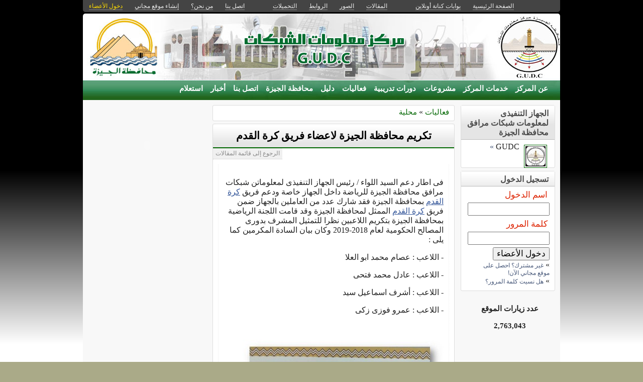

--- FILE ---
content_type: text/html; charset=utf-8
request_url: http://www.gudc.org/posts/1019737
body_size: 10704
content:
<!DOCTYPE html PUBLIC "-//W3C//DTD XHTML 1.0 Transitional//EN" "//www.w3.org/TR/xhtml1/DTD/xhtml1-transitional.dtd">
<html xmlns="//www.w3.org/1999/xhtml">
  <head>
    <title>تكريم محافظة الجيزة لاعضاء فريق كرة القدم  -  مركز معلومات الشبكات</title>
    <meta http-equiv="Content-Type" content="text/html; charset=utf-8" />
    <meta http-equiv="X-UA-Compatible" content="IE=100" />
    <meta name="google-translate-customization" content="2ad5ea026acbbe1-8ea7b62f08205025-g8e287970412391da-10"></meta>
        
    
      <link href="http://www.gudc.org/posts/1019737" rel="canonical" />
      <meta property="og:title" content="تكريم محافظة الجيزة لاعضاء فريق كرة القدم " />
      <meta property="og:description" content="فى اطار دعم السيد اللواء / رئيس الجهاز التنفيذى لمعلوماتن شبكات مرافق محافظة الجيزة للرياضة داخل الجهاز خاصة ودعم فريق كرة القدم بمحافظة الجيزة فقد شارك عدد من العاملين بالجهاز" />
      <meta property="og:image" content="//media.kenanaonline.com/photos/1238676/1238676161/small_1238676161.jpg?1552907650" />
    
    

      <link href="//media.kenanaonline.com/favicon.ico" rel="SHORTCUT ICON">
      
    <script type="text/javascript" src="//kenanaonline.com/javascripts/allmin.js"></script>	
    <script type="text/javascript" src="//kenanaonline.com/javascripts/swfobject.js"></script>	
    <script type="text/javascript" src="//kenanaonline.com/javascripts/flowplayer-3.1.1.min.js"></script>	
    <script type="text/javascript" src="//kenanaonline.com/javascripts/prototip.js"></script>	
    
    
    
    <link rel="stylesheet" href="//kenanaonline.com/stylesheets/styles.css?20111" type="text/css" media="screen" />
    
    
      <link href="//www.gudc.org/posts.atom" rel="alternate" title="متابعة أحدث المقالات" type="application/atom+xml" />
    
      <link href="//www.gudc.org/photos.atom" rel="alternate" title="متابعة أحدث الصور" type="application/atom+xml" />
    
      <link href="//www.gudc.org/links.atom" rel="alternate" title="متابعة أحدث الروابط" type="application/atom+xml" />
    
      <link href="//www.gudc.org/downloads.atom" rel="alternate" title="متابعة أحدث التحميلات" type="application/atom+xml" />
    
    <link href="/posts.atom" rel="alternate" title="متابعة أحدث المقالات" type="application/atom+xml" />

        
          <script type="text/javascript" src="//kenanaonline.com/sessinfo"></script>
        
        
        
        <script type="text/javascript" language="javascript" charset="utf-8">
        //<![CDATA[
        
          
          current_user_id = ""
          
          avatars = new Hash();
          players = new Hash();
          pointer = new Hash();
          backurls = new Hash();
        //]]>
        </script>
        

<style type="text/css" media="screen">
body{ 
  background:#AAAA88;
  background-image: -webkit-gradient( linear, left bottom, left top, color-stop(0.05, rgb(255,255,255)), color-stop(0.53, rgb(0,0,0)));
  background-attachment:fixed;  
  background-image: -moz-linear-gradient( top, #000000, #ffffff);
  filter: progid:DXImageTransform.Microsoft.gradient(startColorstr=#000000, endColorstr=#ffffff);
  -ms-filter: "progid:DXImageTransform.Microsoft.gradient(startColorstr=#000000, endColorstr=#ffffff)";
}
#archive-browser { background:#006600 url('http://media.kenanaonline.com/stylesheets/aqua/images/tab_shade.gif') no-repeat left top; color:#FFFFFF; }
#archive-browser  h5 a { color:#FFFFFF; }
#archive-browser  ul { background:#006600; }
#archive-browser  li a { color:#FFFFFF; border-bottom:1px solid #006600; }
#archive-browser li a:hover { background:#006600;  }
#archive-browser li#popular_downloads a { border-bottom:2px solid #006600; }
Div.wallpaper {  background-position: ; ; background-repeat:repeat;}
body.mini .wallpaper {padding:40px 0px 0px 0px;}
#content { border-bottom:2px solid #005200; }
#mini-content { border-bottom:2px solid #005200; }
#page-footer div.inner-footer { border-top:2px solid #006600; }
.pagination a { border:1px solid #005c00; color:#004700; }
.pagination	a:hover { border:1px solid #006600; background:#006600; }
.pagination	a:active { border:1px solid #006600; }
.pagination	span.current { background-color:#006600; border:1px solid #005200; }
Div.solotab h3 { border-bottom:2px solid #004700; }
Div.solotab h3 span { background:#005c00; color:#FFFFFF; }
#transmenu {z-index:1000;}
#transmenu  a.menu-root { color:#FFFFFF; }
ul.menu-sub { background-color:#006633; background: none repeat scroll 0 0 rgba(0,102,51, 0.85);z-index:99; }
ul.menu-sub li {list-style:none; margin:0px; padding:0px;z-index:99;display:block;}
ul.menu-sub li a { border-bottom:1px dotted #006633;color:#FFFFFF; z-index:99;display:block;}
ul.menu-sub li a:hover {background:#006633;z-index:99;}
.transMenu .item { color:#FFFFFF; }
#main Div.header Div.inner { border-bottom:2px solid #006600; }
#main	Div.back-to-archive a  { color:#888; background-color:#F0F0F0; border-bottom:1px dotted #ccc;}
#main	Div.subtitle-links a { background-color:#FFFFFF; }
#main div.tabs { border-bottom:3px solid #006600; }
#main Div.body-text h2 { color:#005c00; }
#right-side Div.box h4 { border-bottom:1px solid #bbb; }
#side Div.box_bottom h4 { border-top:1px dotted #bbb;border-bottom:1px dotted #bbb; background:#e7e7e7;}
Div.profile-box Div.profile-photo img { border:1px solid #006600; }
.prototip .default .toolbar { background:#fff; }
.prototip .default .content { background:#fff; }
#breadcrumb a { color:#006600; }
#breadcrumb a:hover { color:#66CCFF; border-bottom:1px solid #66CCFF; }
Div.pages-list .topic-pages ul li { color: #006600; }  
.table-of-contents ul li { color: #006600; }  
.headertop_height { height:131px; }
#toplinks { color:#006600; }
#toplinks.mini { color:#006600; }
Div.headertop_height h1 { color:#004db8; padding:29px 0px 0px 0px; text-shadow: #FFFFFF 3px 3px 3px; }
Div.headertop_height  h2 { color:#0055CC; sfilter: Shadow(Color=#FFFFFF, 	Direction=135, Strength=3); text-shadow: #FFFFFF 3px 3px 3px; }


  div.head { 
    color: #606d82;
    position:relative;
    margin:0px 0px 0px 0px;
    
    background-image:url('http://kenanaonline.com/photos/themes/2206/2206.jpg');
    background-repeat:no-repeat;
    background-position:0px 0px;

	-moz-border-radius:5px 5px 0px 0px;
	-webkit-border-radius: 5px 5px 0px 0px; 
  }


#topmenu {
	height:36px;
  sposition:absolute;
  bottom:0px;left:0px;right:0px;
  background-color:#006633;
  background:rgba(0,102,51,0.0);
	sfilter:alpha(opacity=50);
}

#content {
  background-color:#F5F6F7;
  background:rgba(248,248,248,1.0);
	sfilter:alpha(opacity=100.0);
}

</style>


  </head>
  
  <body onload="" id="bodybg">
                
    <div id="background_theme_2206" class="clr wallpaper">
    <div id="wrapper" class="wrapper clr">
      <div id="topbar">
        <div id="toplinks">
          <ul>
            <li class="tp_home"><a href="//www.gudc.org"><span>الصفحة الرئيسية</span></a></li>
            <li class="tp_portals"><a href="//kenanaonline.com">بوابات كنانة أونلاين</a></li>
            <li class="tp_sep">&nbsp;&nbsp;</li>
            
            
							<li class="tp_posts"><a href="/posts"><span>المقالات</span></a></li>
            
							<li class="tp_photos"><a href="/photos"><span>الصور</span></a></li>
            
							<li class="tp_links"><a href="/links"><span>الروابط</span></a></li>
            
							<li class="tp_downloads"><a href="/downloads"><span>التحميلات</span></a></li>
            
						<li class="tp_sep">&nbsp;&nbsp;</li>
            
              <li><a href="//www.gudc.org/contactus"><span>اتصل بنا</span></a></li>
            
              
              <li><a href="//www.gudc.org/aboutus"><span>من نحن؟</span></a></li>
              
            
              <li><a href="/create_a_free_website"><span>إنشاء موقع مجاني</span></a></li>
              <li><a href="/login" class="hl"><span>دخول الأعضاء</span></a></li>
            
          </ul>
        </div>
      </div>

      <div id="container">
        
        <div style="position:relative;" id="header_theme_2206" class="head repos">
        
        <div id="headertop_theme_2206" class="headertop_height">
          
              
              
          </div>
                  
                  
<div id="topmenu" class="topmenu">
  <div id="topmenu_in">
    <div id="transmenu">
      <div></div>
      <ul class="root">
            
            
            
            
              
              <li class="menu-root" id="menu_75804">
                <a class="menu-root" href="https://www.gudc.org/topics/75804" id="trsm_75804" >عن المركز</a> 
                
                  <ul style="display:none;position:absolute;" class="menu-sub" id="sub_menu_75804">
                    
                      <li> <a href="https://www.gudc.org/topics/75812">أهداف&nbsp;المركز</a> </li>
                    
                      <li> <a href="https://www.gudc.org/topics/111801">نطاق&nbsp;التغطية</a> </li>
                    
                      <li> <a href="https://www.gudc.org/topics/75811">الهيكل&nbsp;التنظيمي</a> </li>
                    
                      <li> <a href="https://www.gudc.org/topics/76860">لوحات&nbsp;ارشادية</a> </li>
                    
                      <li> <a href="https://www.gudc.org/topics/79469">الشبكة&nbsp;المساحية&nbsp;لمحافظة&nbsp;الجيزة</a> </li>
                    
                      <li> <a href="https://www.gudc.org/topics/79470">لماذا&nbsp;مركز&nbsp;معلومات&nbsp;شبكات&nbsp;الجيزة</a> </li>
                    
                      <li> <a href="https://www.gudc.org/topics/111854">أهمية&nbsp;انشاء&nbsp;مراكز&nbsp;معلومات&nbsp;شبكات&nbsp;المرافق</a> </li>
                    
                    <a class="close-menu" href="#"><span>X</span></a>
                  </ul>
                
              </li>
            
              
              <li class="menu-root" id="menu_75805">
                <a class="menu-root" href="https://www.gudc.org/topics/75805" id="trsm_75805" >خدمات المركز</a> 
                
                  <ul style="display:none;position:absolute;" class="menu-sub" id="sub_menu_75805">
                    
                      <li> <a href="https://www.gudc.org/topics/75898">خدمات&nbsp;رفع&nbsp;مساحى&nbsp;</a> </li>
                    
                      <li> <a href="https://www.gudc.org/topics/75899">خدمات&nbsp;كشف&nbsp;مرافق</a> </li>
                    
                      <li> <a href="https://www.gudc.org/topics/79471">خدمة&nbsp;مابعد&nbsp;البيع</a> </li>
                    
                      <li> <a href="https://www.gudc.org/topics/75901">طوارىء</a> </li>
                    
                      <li> <a href="https://www.gudc.org/topics/75982">دراسات</a> </li>
                    
                      <li> <a href="https://www.gudc.org/topics/75813">إجراءات</a> </li>
                    
                      <li> <a href="https://www.gudc.org/topics/75814">أسئلة&nbsp;شائعة</a> </li>
                    
                    <a class="close-menu" href="#"><span>X</span></a>
                  </ul>
                
              </li>
            
              
              <li class="menu-root" id="menu_75806">
                <a class="menu-root" href="https://www.gudc.org/topics/75806" id="trsm_75806" >مشروعات</a> 
                
                  <ul style="display:none;position:absolute;" class="menu-sub" id="sub_menu_75806">
                    
                      <li> <a href="https://www.gudc.org/topics/111802">خريطة&nbsp;المشروعات&nbsp;القومية&nbsp;بمحافظة&nbsp;الجيزة</a> </li>
                    
                      <li> <a href="https://www.gudc.org/topics/75821">مشروعات&nbsp;كبرى</a> </li>
                    
                      <li> <a href="https://www.gudc.org/topics/75823">مشروعات&nbsp;اكتشاف&nbsp;مرافق&nbsp;</a> </li>
                    
                      <li> <a href="https://www.gudc.org/topics/75852">مشروعات&nbsp;ذات&nbsp;طبيعة&nbsp;خاصة&nbsp;</a> </li>
                    
                    <a class="close-menu" href="#"><span>X</span></a>
                  </ul>
                
              </li>
            
              
              <li class="menu-root" id="menu_75807">
                <a class="menu-root" href="https://www.gudc.org/topics/75807" id="trsm_75807" >دورات تدريبية</a> 
                
                  <ul style="display:none;position:absolute;" class="menu-sub" id="sub_menu_75807">
                    
                      <li> <a href="https://www.gudc.org/topics/75902">نظم&nbsp;معلومات&nbsp;جغرافية&nbsp;</a> </li>
                    
                      <li> <a href="https://www.gudc.org/topics/75819">&nbsp;حاسب&nbsp;الالى</a> </li>
                    
                      <li> <a href="https://www.gudc.org/topics/75820">أجهزة&nbsp;مساحية</a> </li>
                    
                      <li> <a href="https://www.gudc.org/topics/75983">أجهزة&nbsp;الكشف&nbsp;على&nbsp;المرافق</a> </li>
                    
                    <a class="close-menu" href="#"><span>X</span></a>
                  </ul>
                
              </li>
            
              
              <li class="menu-root" id="menu_75808">
                <a class="menu-root" href="https://www.gudc.org/topics/75808" id="trsm_75808" >فعاليات</a> 
                
                  <ul style="display:none;position:absolute;" class="menu-sub" id="sub_menu_75808">
                    
                      <li> <a href="https://www.gudc.org/topics/75816">دولية</a> </li>
                    
                      <li> <a href="https://www.gudc.org/topics/75818">محلية</a> </li>
                    
                    <a class="close-menu" href="#"><span>X</span></a>
                  </ul>
                
              </li>
            
              
              <li class="menu-root" id="menu_75809">
                <a class="menu-root" href="https://www.gudc.org/topics/75809" id="trsm_75809" >دليل</a> 
                
                  <ul style="display:none;position:absolute;" class="menu-sub" id="sub_menu_75809">
                    
                      <li> <a href="https://www.gudc.org/topics/75903">مواقع&nbsp;تهمك&nbsp;</a> </li>
                    
                      <li> <a href="https://www.gudc.org/topics/75904">شركات&nbsp;ومؤسسات&nbsp;</a> </li>
                    
                    <a class="close-menu" href="#"><span>X</span></a>
                  </ul>
                
              </li>
            
              
              <li class="menu-root" id="menu_76015">
                <a class="menu-root" href="https://www.gudc.org/topics/76015" id="trsm_76015" >محافظة الجيزة</a> 
                
                  <ul style="display:none;position:absolute;" class="menu-sub" id="sub_menu_76015">
                    
                      <li> <a href="https://www.gudc.org/topics/76963">شعار&nbsp;و&nbsp;علم&nbsp;المحافظة</a> </li>
                    
                      <li> <a href="https://www.gudc.org/topics/76021">موقع&nbsp;المحافظة</a> </li>
                    
                      <li> <a href="https://www.gudc.org/topics/76019">الحدود&nbsp;الادارية</a> </li>
                    
                      <li> <a href="https://www.gudc.org/topics/76061">بيانات&nbsp;أساسية</a> </li>
                    
                      <li> <a href="https://www.gudc.org/topics/76062">احياء&nbsp;الجيزة</a> </li>
                    
                    <a class="close-menu" href="#"><span>X</span></a>
                  </ul>
                
              </li>
            
              
              <li class="menu-root" id="menu_75810">
                <a class="menu-root" href="https://www.gudc.org/topics/75810" id="trsm_75810" >اتصل بنا</a> 
                
              </li>
            
              
              <li class="menu-root" id="menu_76877">
                <a class="menu-root" href="https://www.gudc.org/topics/76877" id="trsm_76877" >أخبار</a> 
                
              </li>
            
              
              <li class="menu-root" id="menu_202603">
                <a class="menu-root" href="https://www.gudc.org/topics/202603" id="trsm_202603" >استعلام</a> 
                
              </li>
            
            
        </ul>
    </div>
  </div>
</div>



        
 
        </div>
        
		<div id="subheaderbar">
		
		

	 


		</div>
        <div id="content" class="clr">
          <div id="subheader"></div>
          <div id="body" class="clr">
          <div id="bodytop"></div>
            
            <div id="main">

              <div id="loader" style="display:none;">
                <div>جارى التحميل</div>
                <div>استخدم زر ESC أو رجوع للعودة</div>
              </div>
              <div id="loader-icon" style="display:none;"></div>
              <div id="main_top">
                <div id="flash_messages">

  

  

  

</div>

                
                
                <div id="breadcrumb-box"></div>
                <div id="cse" style="width:100%;display:none;"></div> 
                
              </div>
              
              <div id="preview" class="white_content"></div>
              <div id="lightbox" class="black_overlay" style="display:none;"></div>
                  <div id="main_page">

<div class="page_cap">
  <div class="top_cap">
    <div class="bottom_cap clr">
      


  
    
  

  
    
  

<div id="breadcrumb"> 
  <a href="http://www.gudc.org/topics/75808">فعاليات</a> &raquo; <a href="http://www.gudc.org/topics/75818">محلية</a> 
</div>


    </div>
  </div>
</div>



        <div class="page_cap">
          <div class="top_cap">
            <div class="bottom_cap clr">


<div class="subtitle-links">
  <a href="/posts/1015943" class="next"><span>المقال التالى</span></a>
  <a href="/posts/1019742" class="previous"><span>المقال السابق</span></a>
</div>

        <div class="header">
					<div class="inner">
          	<h1><b><b><a href="http://www.gudc.org/posts/1019737">تكريم محافظة الجيزة لاعضاء فريق كرة القدم </a></b></b></h1>
            
					</div>
        </div>


  <div class="admin owner_66487" style="display:none;">
  <span class="edt"><a href="/posts/1019737/edit" class="owner_66487" style="display:none;" title="تعديل"><em>تعديل</em></a></span> <span class="ftr"><a class="owner_66487" href="#" onclick="new Ajax.Request('/users/Gudcegypt/posts/1019737/featured', {asynchronous:true, evalScripts:true, parameters:'listview=full&amp;idx='}); return false;" style="display:none;"><em>مشاركة&nbsp;مختارة؟</em></a> </span> <span class="is_published upsh"><a class="owner_66487" href="#" onclick="new Ajax.Request('/users/Gudcegypt/posts/1019737/published', {asynchronous:true, evalScripts:true, parameters:'listview=full'}); return false;" style="display:none;" title="أوقف&nbsp;النشر؟"><em>أوقف&nbsp;النشر؟</em></a></span> <span class="cht"><a class="owner_66487" href="#" onclick="change_topic(this,'full','');; return false;" rel="/users/Gudcegypt/posts/1019737/change_topic" style="display:none;" title="تصنيف"><em>تصنيف</em></a></span> <span class="del"><a class="owner_66487" href="#" onclick="if (confirm('متأكد هل تريد الحذف')) { new Ajax.Request('/posts/1019737', {asynchronous:true, evalScripts:true, method:'delete'}); }; return false;" style="display:none;" title="حذف"><em>حذف</em></a></span>  
  </div>

<div class="back-to-archive"><a href="/posts">الرجوع إلى قائمة المقالات</a></div>
<div class="pc">
  
    
      

      

    <div class="body-text">
      <p>فى اطار دعم السيد اللواء / رئيس الجهاز التنفيذى لمعلوماتن شبكات مرافق محافظة الجيزة للرياضة داخل الجهاز خاصة ودعم فريق <a href="http://www.gudc.org/tags/24360/posts">كرة القدم</a> بمحافظة الجيزة فقد شارك عدد من العاملين بالجهاز ضمن فريق <a href="http://www.gudc.org/tags/24360/posts">كرة القدم</a> الممثل لمحافظة الجيزة وقد قامت اللجنة الرياضية بمحافظة الجيزة بتكريم اللاعبين نظرا للتمثيل المشرف بدورى المصالح الحكومية لعام 2018-2019 وكان بيان السادة المكرمين كما يلى :</p>
<p>- اللاعب : عصام محمد ابو العلا</p>
<p>- اللاعب : عادل محمد فتحى</p>
<p>- اللاعب : أشرف اسماعيل سيد</p>
<p>- اللاعب : عمرو فوزى زكى</p>
<p>&nbsp;</p>
<p><img src="http://media.kenanaonline.com/photos/1238676/1238676161/large_1238676161.jpg?1552900450" /></p>
<p><img src="http://media.kenanaonline.com/photos/1238676/1238676162/large_1238676162.jpg?1552900478" /></p>
<p><img src="http://media.kenanaonline.com/photos/1238676/1238676163/large_1238676163.jpg?1552900503" /></p>
<p><img src="http://media.kenanaonline.com/photos/1238676/1238676164/large_1238676164.jpg?1552900561" /></p>
      
    </div>
    
    
      <div class="source"> <b>المصدر</b>: الجهاز التنفيذى لمعلومات شبكات مرافق محافظة الجيزة  </div>
    

    
    
    


  <div class="signature clr">
                <div class="avatar " id="66487_avatar">
              <span class="shc"></span> <a href="//www.gudc.org" title="Gudcegypt" class="ln" ><img src="//media.kenanaonline.com/photos/1238060/1238060881/square_1238060881.jpg?1288787742" alt="Gudcegypt" class="small thumb"/></a>
            </div>

    <p>
      مركز معلومات الشبكات GUDC
    </p>
  </div>

<div class="tool-box clr">
  
<div id="star-ratings-block-1019737" class="star-ratings-block">
  <ul class='star-rating'>
    <li class='current-rating' style='width:0px;'>
      Currently 0/5 Stars.
    </li>
    <li>
    
    <a class="one-stars star_link" href="#" onclick="new Ajax.Request('http://www.gudc.org/rate/Post/1019737/1', {asynchronous:true, evalScripts:true}); return false;" title="مقبول">1</a>
    
    <a class="two-stars star_link" href="#" onclick="new Ajax.Request('http://www.gudc.org/rate/Post/1019737/2', {asynchronous:true, evalScripts:true}); return false;" title="متوسط">2</a>
    
    <a class="three-stars star_link" href="#" onclick="new Ajax.Request('http://www.gudc.org/rate/Post/1019737/3', {asynchronous:true, evalScripts:true}); return false;" title="جيد">3</a>
    
    <a class="four-stars star_link" href="#" onclick="new Ajax.Request('http://www.gudc.org/rate/Post/1019737/4', {asynchronous:true, evalScripts:true}); return false;" title="جيد جدا">4</a>
    
    <a class="five-stars star_link" href="#" onclick="new Ajax.Request('http://www.gudc.org/rate/Post/1019737/5', {asynchronous:true, evalScripts:true}); return false;" title="ممتاز">5</a>
    
    </li>
  </ul>    
  <span class="stars-line"> 
    
    0 تصويتات  / 1712 مشاهدة
  </span><br/>
</div>


  <div class="page-date">
    <div> نشرت فى 18 مارس 2019 
   بواسطة <a href="//www.gudc.org">Gudcegypt</a> 
    </div>
  <div class="tagging_box">
    
<div id="tags" style="display:"><a href="http://www.gudc.org/tags/24360/posts" id="tagging_1393732">كرة القدم</a>, <a href="http://www.gudc.org/tags/415288/posts" id="tagging_1393733">فريق محافظة الجيزة</a>, <a href="http://www.gudc.org/tags/227600/posts" id="tagging_1393734">الجهاز التنفيذى لمعلومات شبكات مرافق الجيزة</a></div>

</div>

  </div>
</div>




<div style="padding:5px 0px 0px 0px;height:22px;">
  <fb:like href="http://www.gudc.org/posts/1019737" show_faces="true" width="330" send="true"></fb:like>
  <div style="padding:0px 0px 0px 0px;float:right">
    <a href="https://twitter.com/home?status=%D8%AA%D9%83%D8%B1%D9%8A%D9%85%20%D9%85%D8%AD%D8%A7%D9%81%D8%B8%D8%A9%20%D8%A7%D9%84%D8%AC%D9%8A%D8%B2%D8%A9%20%D9%84%D8%A7%D8%B9%D8%B6%D8%A7%D8%A1%20%D9%81%D8%B1%D9%8A%D9%82%20%D9%83%D8%B1%D8%A9%20%D8%A7%D9%84%D9%82%D8%AF%D9%85%20 http://kenanaonline.com/posts/1019737" style="background-color: #ECEEF5;border:1px solid #CAD4E7;border-radius:3px;margin:0px 5px 0px 0px;float:right;padding:2px;font:normal normal 9pt tahoma;" title="شارك على تويتر"><img alt="Twitter_18x18" src="http://kenanaonline.com/gfx/twitter_18x18.png?1623327197" /></a>
    <a href="https://facebook.com/share.php?t=%D8%AA%D9%83%D8%B1%D9%8A%D9%85%20%D9%85%D8%AD%D8%A7%D9%81%D8%B8%D8%A9%20%D8%A7%D9%84%D8%AC%D9%8A%D8%B2%D8%A9%20%D9%84%D8%A7%D8%B9%D8%B6%D8%A7%D8%A1%20%D9%81%D8%B1%D9%8A%D9%82%20%D9%83%D8%B1%D8%A9%20%D8%A7%D9%84%D9%82%D8%AF%D9%85%20&amp;u=http://www.gudc.org/posts/1019737" style="background-color: #ECEEF5;border:1px solid #CAD4E7;border-radius:3px;margin:0px 5px 0px 5px;float:right;padding:2px;font:normal normal 9pt tahoma;" title="شارك على الفيسبوك"><img alt="Facebook_18x18" src="http://kenanaonline.com/gfx/facebook_18x18.png?1623327197" /></a>

    <a href="#" onclick="if (confirm('احفظ على موقعك')) { new Ajax.Request('http://www.gudc.org/republish/Post/1019737', {asynchronous:true, evalScripts:true}); }; return false;" style="background-color: #ECEEF5;border:1px solid #CAD4E7;border-radius:3px;margin:0px 0px 0px 5px;float:right;padding:3px 4px 4px 4px;font:normal normal 9pt tahoma;" title="احفظ على موقعك">احفظ</a>
  </div>
</div>


<div style="margin:10px 0px 0px 0px;">
<fb:comments href="http://www.gudc.org/posts/1019737" num_posts="5" width="460"></fb:comments>
</div>



    



</div>
            </div>
          </div>
        </div>




</div>
                  
              </div>

            
          
          <div id="right-side">
            
            
            
    
    
      
        
  
    
    
                <div id="blog-profile-box" class="box  clr" >
            <div class="box_top">
              <div class="box_bottom">
                <h4 style=""><span>الجهاز التنفيذى لمعلومات شبكات مرافق محافظة الجيزة</span></h4>
                <div class="box-content ">
                  <div class="inner">


        <div class="profile-box">
            <div class="profile-photo">
                              <div class="avatar " id="66487_avatar">
              <span class="shc"></span> <a href="//www.gudc.org" title="Gudcegypt" class="ln" ><img src="//media.kenanaonline.com/photos/1238060/1238060881/square_1238060881.jpg?1288787742" alt="Gudcegypt" class="small thumb"/></a>
            </div>

            </div>
            <div class="profile-blurb">
              GUDC <a href="https://www.gudc.org/users/Gudcegypt/aboutus">&raquo;</a>
            </div>
        </div>
                        </div>
                </div>
              </div>
            </div>
          </div>

    
  


        
        
        
        
        
        
  <div id="login-box">
              <div  class="box  clr" >
            <div class="box_top">
              <div class="box_bottom">
                <h4 style=""><span>تسجيل الدخول</span></h4>
                <div class="box-content ">
                  <div class="inner">


      <form action="http://www.gudc.org/sessions" method="post">

        <label>اسم الدخول</label> 
        <div><input class="text_field" dir="ltr" id="user_email" name="user[email]" size="30" type="text" value="" /></div>

        <label>كلمة المرور</label> 
        <div><input class="text_field" dir="ltr" id="user_password" name="user[password]" size="30" type="password" value="" /></div>
        <input id="login_box" name="login_box" type="hidden" value="1" />
        
          
          <input id="return_url" name="return_url" type="hidden" value="//www.gudc.org/posts/1019737" />
        
        <div class="alone"><input id="sign_in" name="commit" type="submit" value="دخول الأعضاء" /></div>
        <div class="note">&raquo; <a href="http://www.gudc.org/create_a_free_website">غير مشترك؟ احصل على موقع مجاني الآن!</a> </div>
        <div class="note">&raquo; <a href="http://www.gudc.org/sendpassword">هل نسيت كلمة المرور؟</a></div>
      </form>
                      </div>
                </div>
              </div>
            </div>
          </div>

  </div>


        
        

  
    <div class="visits-counter">
      <p>عدد زيارات الموقع</p>
      <div class="visits">
        2,763,043 
      </div>
    </div>
  


        
        
    




			

  
  


            
            
            
          </div>
          
          </div>
            
            <div id="side">
              
              <div id="side_preview"> 
							</div>
              <div id="inner_side"> 
                
		

		
		
		
			
				






<div id="featured_photos">
          <script>
        new Ajax.Request('/photos?stamp=1315981197', {asynchronous:true, evalScripts:true, method:'get', onLoaded:function(request){Event.addBehavior.reload();$$('a.summary-tip').each(function(element){mktooltip(element)});}, parameters:'featured=1&title=%D8%A7%D9%84%D8%B5%D9%88%D8%B1%20%D8%A7%D9%84%D9%85%D8%AE%D8%AA%D8%A7%D8%B1%D8%A9&per_page=10&listview=stg&container=featured_photos'})
        </script>

</div>

				






<div id="featured_posts">
          <script>
        new Ajax.Request('/posts?stamp=1754468472', {asynchronous:true, evalScripts:true, method:'get', onLoaded:function(request){Event.addBehavior.reload();$$('a.summary-tip').each(function(element){mktooltip(element)});}, parameters:'featured=1&title=%D9%85%D9%82%D8%A7%D9%84%D8%A7%D8%AA%20%D9%85%D8%AE%D8%AA%D8%A7%D8%B1%D8%A9&per_page=10&listview=stl&container=featured_posts'})
        </script>

</div>

				






<div id="featured_links">
          <script>
        new Ajax.Request('/links?stamp=1664977415', {asynchronous:true, evalScripts:true, method:'get', onLoaded:function(request){Event.addBehavior.reload();$$('a.summary-tip').each(function(element){mktooltip(element)});}, parameters:'featured=1&title=%D8%A3%D8%AD%D8%AF%D8%AB%20%D8%A7%D9%84%D8%B1%D9%88%D8%A7%D8%A8%D8%B7%20%D8%A7%D9%84%D9%85%D8%AE%D8%AA%D8%A7%D8%B1%D8%A9&per_page=10&listview=sbl&container=featured_links'})
        </script>

</div>

				






<div id="featured_downloads">
          <script>
        new Ajax.Request('/downloads?stamp=1666169039', {asynchronous:true, evalScripts:true, method:'get', onLoaded:function(request){Event.addBehavior.reload();$$('a.summary-tip').each(function(element){mktooltip(element)});}, parameters:'featured=1&title=%D8%A7%D9%84%D8%AA%D8%AD%D9%85%D9%8A%D9%84%D8%A7%D8%AA%20%D8%A7%D9%84%D9%85%D8%AE%D8%AA%D8%A7%D8%B1%D8%A9&per_page=10&listview=sbl&container=featured_downloads'})
        </script>

</div>

			
  	
		
 
								

  
  
    
  
    
  
  
    
      
                <div  class="box  clr" >
            <div class="box_top">
              <div class="box_bottom">
                
                <div class="box-content ">
                  <div class="inner">


                <object width="235" height="160"><param name="movie" value="http://www.youtube.com/v/WQpE1bxn5V0&amp;hl=en_US&amp;fs=1&rel=0?"></param><param name="allowFullScreen" value="true"></param><param name="allowscriptaccess" value="always"></param><embed src="https://www.youtube.com/v/WQpE1bxn5V0&amp;hl=en_US&amp;fs=1&rel=0" type="application/x-shockwave-flash" allowscriptaccess="always" allowfullscreen="true" width="235" height="160"></embed></object>
  
                        </div>
                </div>
              </div>
            </div>
          </div>

    
  


  
    

<iframe src="//www.facebook.com/plugins/likebox.php?href=http://www.facebook.com/pages/%25D8%25AC%25D9%2587%25D8%25A7%25D8%25B2-%25D9%2585%25D8%25B9%25D9%2584%25D9%2588%25D9%2585%25D8%25A7%25D8%25AA-%25D8%25B4%25D8%25A8%25D9%2583%25D8%25A7%25D8%25AA-%25D9%2585%25D8%25B1%25D8%25A7%25D9%2581%25D9%2582-%25D9%2585%25D8%25AD%25D8%25A7%25D9%2581%25D8%25B8%25D8%25A9-%25D8%25A7%25D9%2584%25D8%25AC%25D9%258A%25D8%25B2%25D8%25A9/365498180158290&amp;width=238&amp;height=240&amp;colorscheme=light&amp;show_faces=true&amp;border_color&amp;stream=false&amp;header=false&amp;appId=130324607073539" scrolling="no" frameborder="0" style="border:none; overflow:hidden; width:238px; height:240px;" allowTransparency="true"></iframe>


  


              </div>
              
            </div>
            
          <div id="page-footer">
            <div class="inner-footer clear">
            الجهاز التنفيذى لمعلومات شبكات مرافق محافظة الجيزة
            </div>
          </div>
        </div> 
      </div>
    </div>
    </div>
    
        


    <script type="text/javascript" charset="utf-8">
		// <![CDATA[

function make_same_heights(){
      var sameheights = $$('.sameheights');
      sameheights.each(function(n){	
          var columns = n.select('.sameheight');					
          var max_height = 0;															
          columns.each(function(m){														
            if( m.getHeight() >  max_height ){
            max_height = m.getHeight();
            }						
            });		
          columns.each(function(b){			
            b.setStyle({ height: max_height + 'px' });					
            });
        });
}

  function open_registration_form(a){
    Lightview.show({ 
                    href: 'http://kenanaonline.com/register_with_facebook', 
                    rel: 'iframe', 
                    title: 'Facebook Registration', 
                    options: {
                      width: 630, 
                      height: 540,
                      overflow: 'hidden'
                      }
                    });
  }


  function user_tooltip_template(){
    s  = '<div class="utt utt_#{id}">';
    s +=  '<span class="close"></span>';
    s +=  '<span class="bh"></span>';
    s +=  '<img class="uttimg" src="#{avatar_uri}"/>';
    s +=  '<div class="inpad">';
    s +=    '<h5><a class="go" href="#{full_url}">#{get_site_title}</a></h5>';
    s +=    '<p class="username"><a class="remote_list" href="/users/#{login}/posts">#{login}</a></p>';
    s +=    '<p class="slogon">#{site_slogon}</p>';
    s +=    '<a class="toggle_follow btn #{following_status}" href="/followees/#{id}/toggle"><span>موقع مفضل</span></a>';
    s +=  '</div>';
    s += '</div>';
    return s;
  } 


function edit_photo(photo_id, photo_path){
  $('attached_photos_list').hide();
  $('attached_photos_edit').show();
      html = '<ul>';
      html += '<li style="list-style:none;margin:2px 0px;clear:both;"><div style="width:10px;height:10px;background:#aaa url(\'' + photo_path.gsub("large", "square") + '\');float:right;margin:5px 10px 0px 5px;"></div><a href="javascript:void(0);" onclick="insphoto(\'' + photo_path.gsub("large","small") + '\')">ادخل الصورة بالحجم الصغير</a></li>';
      html += '<li style="list-style:none;margin:2px 0px;clear:both;"><div style="width:15px;height:15px;background:#aaa url(\'' + photo_path.gsub("large", "square") + '\');float:right;margin:0px 5px 0px 5px;"></div><a href="javascript:void(0);" onclick="insphoto(\'' + photo_path.gsub("large","medium") + '\')">ادخل الصورة بالحجم الوسط</a></li>';
      html += '<li style="list-style:none;margin:2px 0px;clear:both;"><div style="width:20px;height:20px;background:#aaa url(\'' + photo_path.gsub("large", "square") + '\');float:right;margin:0px 0px 0px 5px;"></div><a href="javascript:void(0);" onclick="insphoto(\'' + photo_path + '\')">ادخل الصورة بالحجم الكبير</a></li>';
      html += '</ul>';
      html += '<a onclick="if (confirm(\'متأكد هل تريد الحذف\')) { new Ajax.Request(\'/photos/' + photo_id + '/delete\', {asynchronous:true, evalScripts:true, method:\'delete\', onSuccess:function(request){new Effect.Fade(\'attached_photo_1238033030\',{});}}); }; return false;" class="btn delete" href="#">حذف</a>';
      html += '<a class="btn" style="background:#eee;color:#00A;" href="javascript:void(0);" onclick="javascript:new Ajax.Request(\'/photos/' + photo_id + '/default\', {asynchronous:true, evalScripts:true});">الصورة الرئيسية</a> ';
      html += '<a class="btn" style="background:#eee;color:#00A;" href="javascript:void(0);" onclick="javascript:new Ajax.Request(\'/photos/' + photo_id + '/gallery\', {asynchronous:true, evalScripts:true});">تظهر فى معرض الصور</a> ';
      html += '<a class="btn" style="background:#eee;color:#00A;" href="javascript:void(0);" onclick="$(\'attached_photos_edit\').hide();$(\'attached_photos_list\').show();">رجوع</a> ';
      $('attached_photos_edit').update(html);
}



function comment_form(target_id, item_type, item_id) {
    $$('Div.comment_form').invoke("remove");
    dom_id = item_type + "_" + item_id ;
    parent_target = target_id ? "comment_" + target_id : "new_comment_" + dom_id
    if(!$('current_user')){
      html  = '<div id="comment_form_' + dom_id + '" class="comment_form" style="display:none;text-align:center;">';
      html += '<h3> يجب الدخول أولا. <a href="http://www.gudc.org/login" class="remote" style="text-decoration:underline;">دخول الأعضاء</a></h3>';
      html += '<a href="http://kenanaonline.com/create_a_free_website">غير مشترك؟ احصل على موقع مجاني الآن!</a><br>';
      //html += '<a href="#" onclick="open_registration_form(this); return false;">signup_with_facebook</a>';
      $(parent_target).insert({after: html})
      new Effect.Appear($('comment_form_' + dom_id), {duration: 0.4});
      Event.addBehavior.reload();
    }
    else{
      add_comment_url = '/comment/' + item_type + '/' + item_id
      html  = '<div id="comment_form_' + dom_id + '" class="comment_form" style="display:none;">'
      html += '<form onsubmit="sb=$(\'submit_' + dom_id + '\');sb.disabled=true;sb.value=\'جارى الإراسل\';new Ajax.Request(add_comment_url, {asynchronous:true, evalScripts:true, parameters:Form.serialize(this)}); return false;" method="post" action="' + add_comment_url + '">'
      html += '<textarea id="add_comment_area_' + dom_id + '" class="add_comment_area" sonblur="if(this.value.length==0){remove_comment_form();}" name="body"></textarea>'
      html += target_id ? '<div><input type="hidden" name="parent" value="' + target_id + '"/></div>' : ''
      if(null && item_type.match(/user/i) && target_id==null){
        html += '<a href="#" class="private on"><input type="radio" checked value="1" name="is_private"><span>رسالة خاصة</span></a>';
        html += '<a href="#" class="private"><input type="radio" value="0" name="is_private"><span>رسالة عامة</span></a>';
      }
      html += '<div class="form-buttons"><input id="submit_' + dom_id  + '" class="zr do mrg5 lt" type="submit" value="شارك"/> <div class="zr mrg5 lt cancel"><a href="#" onclick="remove_comment_form();return false;" >رجوع</a></div></div>'
      html += '</form></div>';
      if($("comment_form_" + dom_id)) $("comment_form_" + dom_id).remove();
      $$('Div.share_your_opinion').invoke("hide");
      $(parent_target).insert({after: html})
      new Effect.SlideDown($('comment_form_' + dom_id), {duration: 0.4});
      setTimeout(function(){
        $('add_comment_area_' + dom_id).focus();
        Event.addBehavior.reload();
      }, 1200)
      }
  }

Event.addBehavior.reassignAfterAjax = true

		// ]]>
</script>

   <script type="text/javascript">  

     Event.observe(document, 'keypress', function(event){ 
         if(event.keyCode == Event.KEY_ESC){ event.stop(); show_homepage();}
    })

    load_page_from_hash();
    AudioPlayer.setup("http://kenanaonline.com/javascripts/player.swf", {  
width: "100%",
animation: "no",
autostart: "yes",
initialvolume: "100",
rightbg: "006600",
righticon: "FFFFFF",
rightbghover: "336666",
noinfo: "yes"
       });  
//document.observe("dom:loaded", 
document.observe("dom:loaded", function() {

    setInterval(function(){ 
        the_hash  = window.location.hash;
        the_hash = the_hash.gsub("#","");
        if( (the_hash.match(/none/i) || the_hash=='') && $('preview').style.display=='')
        { show_homepage() };
        
        if( the_hash!='' && !the_hash.match(/none/i) && the_hash != backurls['current'] && the_hash==backurls['last'])
        { 
          backurls['last'] = backurls['current'];
          backurls['current'] = the_hash;
          load_page(the_hash);
        } 

      }, 500);

    
            
            if (user_key && user_login) {
            new Ajax.Request("/dykm", { method: 'post', evalScripts:false, asynchronous:true, parameters: {u: user_login, k: user_key}, onSuccess: function(){ if(return_url!=null && return_url.match(/^http:/)){ window.location.href = return_url } }});
            }
            
            make_same_heights();
            show_owner_link();
            make_repos();
            make_resize();
});
        //window.onBeforeUnload = function() { preview_hash_url(); }

   </script>  

          
          

<div id="fb-root"></div>
<script>
  window.fbAsyncInit = function() {
    if(FB){
      //FB.init({appId: '104283852993105', status: true, cookie: true, xfbml: true});
      FB.init({status: true, cookie: true, xfbml: true});
      //FB.Canvas.setAutoResize();
      FB.Event.subscribe('comment.create', function(response) { });       
      FB.Event.subscribe('comment.remove', function(response) { });
    }
  };
  (function() {
    var e = document.createElement('script'); e.async = true;
    e.src = document.location.protocol +
      '//connect.facebook.net/ar_AR/all.js';
    document.getElementById('fb-root').appendChild(e);
  }());
</script>



    

    <script>
  (function(i,s,o,g,r,a,m){i['GoogleAnalyticsObject']=r;i[r]=i[r]||function(){
  (i[r].q=i[r].q||[]).push(arguments)},i[r].l=1*new Date();a=s.createElement(o),
  m=s.getElementsByTagName(o)[0];a.async=1;a.src=g;m.parentNode.insertBefore(a,m)
  })(window,document,'script','//www.google-analytics.com/analytics.js','ga');

  ga('create', 'UA-264566-1', 'auto');
  ga('send', 'pageview');
  </script>
  


  <script defer src="https://static.cloudflareinsights.com/beacon.min.js/vcd15cbe7772f49c399c6a5babf22c1241717689176015" integrity="sha512-ZpsOmlRQV6y907TI0dKBHq9Md29nnaEIPlkf84rnaERnq6zvWvPUqr2ft8M1aS28oN72PdrCzSjY4U6VaAw1EQ==" data-cf-beacon='{"version":"2024.11.0","token":"05b7f1b87d2741abae5b00022f55e578","r":1,"server_timing":{"name":{"cfCacheStatus":true,"cfEdge":true,"cfExtPri":true,"cfL4":true,"cfOrigin":true,"cfSpeedBrain":true},"location_startswith":null}}' crossorigin="anonymous"></script>
</body>
</html>
